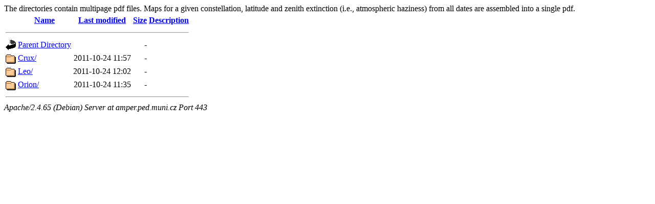

--- FILE ---
content_type: text/html;charset=ISO-8859-2
request_url: https://amper.ped.muni.cz/jenik/astro/maps/GaN/2012/constell/?C=D;O=A
body_size: 1545
content:
<!DOCTYPE HTML PUBLIC "-//W3C//DTD HTML 3.2 Final//EN">
<html>
 <head>
  <title>Index of /jenik/astro/maps/GaN/2012/constell</title>
 </head>
 <body>
The directories contain multipage pdf files. Maps for a given constellation, 
latitude and zenith extinction (i.e., atmospheric haziness) from all
dates are assembled into a single pdf.
  <table>
   <tr><th valign="top"><img src="/icons/blank.gif" alt="[ICO]"></th><th><a href="?C=N;O=A">Name</a></th><th><a href="?C=M;O=A">Last modified</a></th><th><a href="?C=S;O=A">Size</a></th><th><a href="?C=D;O=D">Description</a></th></tr>
   <tr><th colspan="5"><hr></th></tr>
<tr><td valign="top"><img src="/icons/back.gif" alt="[PARENTDIR]"></td><td><a href="/jenik/astro/maps/GaN/2012/">Parent Directory</a></td><td>&nbsp;</td><td align="right">  - </td><td>&nbsp;</td></tr>
<tr><td valign="top"><img src="/icons/folder.gif" alt="[DIR]"></td><td><a href="Crux/">Crux/</a></td><td align="right">2011-10-24 11:57  </td><td align="right">  - </td><td>&nbsp;</td></tr>
<tr><td valign="top"><img src="/icons/folder.gif" alt="[DIR]"></td><td><a href="Leo/">Leo/</a></td><td align="right">2011-10-24 12:02  </td><td align="right">  - </td><td>&nbsp;</td></tr>
<tr><td valign="top"><img src="/icons/folder.gif" alt="[DIR]"></td><td><a href="Orion/">Orion/</a></td><td align="right">2011-10-24 11:35  </td><td align="right">  - </td><td> </td></tr>
   <tr><th colspan="5"><hr></th></tr>
</table>
<address>Apache/2.4.65 (Debian) Server at amper.ped.muni.cz Port 443</address>
</body></html>
